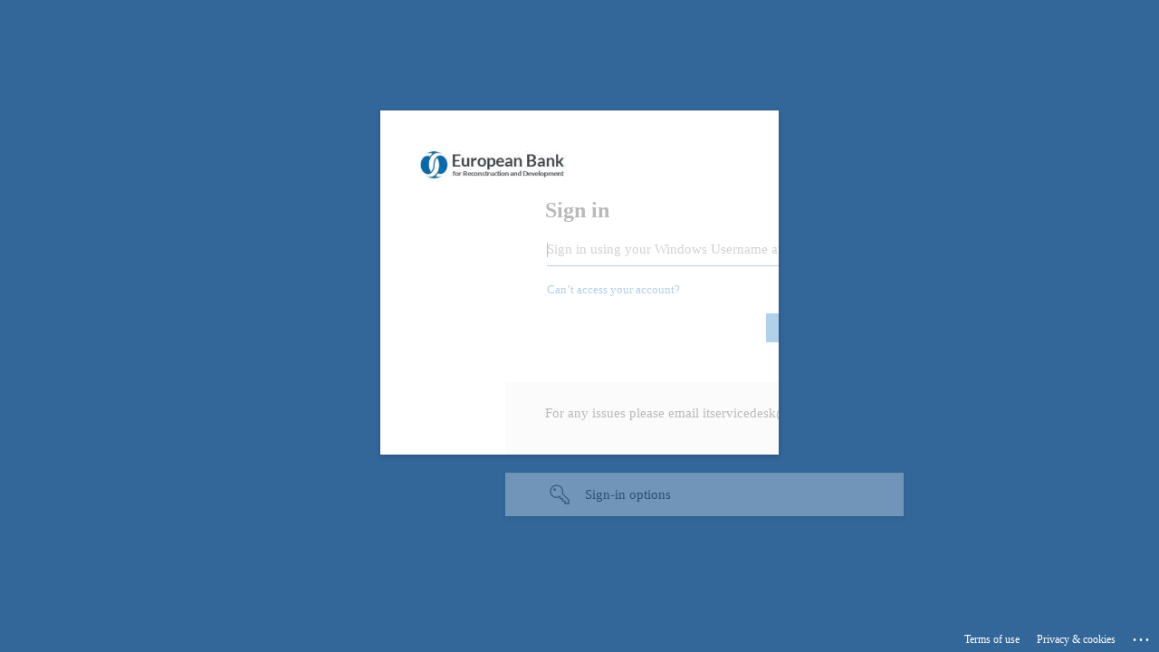

--- FILE ---
content_type: text/html; charset=utf-8
request_url: https://login.microsoftonline.com/172f4752-6874-4876-bad5-e6d61f991171/saml2?SAMLRequest=fVJdT8IwFP0rS9%2FH1rHPhpEgxEiCSgB98MWU7g6abC32dqj%2F3jI04oO83ns%2Bes7tCHnbHNiks3u1grcO0HofbaOQ9YuSdEYxzVEiU7wFZFaw9eR%2BwaJByA5GWy10Qy4o1xkcEYyVWhFvPivJaySinCZZltMwH9Y5r8MYuKhEth1CUYhwmPIiTQu3It4zGHTMkjghR0fsYK7QcmXdKIxiP4x9mmxowZKQRckL8WYujVTc9qy9tQdkQdDonVSDVgqjUddWq0YqGAjdBjSL6jhLIj%2FNs9iP8yz1t7xKfEirlNZFQWlGg1PGiHiTnyBTrbBrwazBHKWAp9Xi1%2BooK9AD2Jqq1%2B8cJeCuaVBWCm6BeMvvBm%2BkqqTaXS9vewYhu9tslv7ycb0h49HpPawvw4z%2F8R0Fl6DR%2BeIPTn4%2BW%2BpGik%2FvVpuW2%2Bvup4ms%2FLqHssPpGGhdEtdF0%2Bj3qQGXqCTWdECC8dnz78cafwE%3D&RelayState=%2Fcreatedby%2FeyJpdiI6IkVkXC9id0NvZjRJTXRWTHdaXC9KZURmUT09IiwidmFsdWUiOiI3eVlqalZCcWVQbFRcL09GTVU4NlBUdz09IiwibWFjIjoiMWRlZTgxMWFkOGQyODBmODVhZjY4ZDlkMTlhNWI1NjljMDNkNGVkY2RkMWViNTdlOWFkY2Y0NjRiYzg2MzRjNyJ9%2Fsort%2F-name%2Ftype%2Fall%2Fkeyword%2FMurat%2BOzyer&sso_reload=true
body_size: 15744
content:


<!-- Copyright (C) Microsoft Corporation. All rights reserved. -->
<!DOCTYPE html>
<html dir="ltr" class="" lang="en">
<head>
    <title>Sign in to your account</title>
    <meta http-equiv="Content-Type" content="text/html; charset=UTF-8">
    <meta http-equiv="X-UA-Compatible" content="IE=edge">
    <meta name="viewport" content="width=device-width, initial-scale=1.0, maximum-scale=2.0, user-scalable=yes">
    <meta http-equiv="Pragma" content="no-cache">
    <meta http-equiv="Expires" content="-1">
    <link rel="preconnect" href="https://aadcdn.msauth.net" crossorigin>
<meta http-equiv="x-dns-prefetch-control" content="on">
<link rel="dns-prefetch" href="//aadcdn.msauth.net">
<link rel="dns-prefetch" href="//aadcdn.msftauth.net">

    <meta name="PageID" content="ConvergedSignIn" />
    <meta name="SiteID" content="" />
    <meta name="ReqLC" content="1033" />
    <meta name="LocLC" content="en-US" />


        <meta name="format-detection" content="telephone=no" />

    <noscript>
        <meta http-equiv="Refresh" content="0; URL=https://login.microsoftonline.com/jsdisabled" />
    </noscript>

    
    
<meta name="robots" content="none" />

<script type="text/javascript" nonce='0S-Ri63gm_cYjifuXq-kMQ'>//<![CDATA[
$Config={"fShowPersistentCookiesWarning":false,"urlMsaSignUp":"https://login.live.com/oauth20_authorize.srf?scope=openid+profile+email+offline_access\u0026response_type=code\u0026client_id=51483342-085c-4d86-bf88-cf50c7252078\u0026response_mode=form_post\u0026redirect_uri=https%3a%2f%2flogin.microsoftonline.com%2fcommon%2ffederation%2foauth2msa\u0026state=[base64]\u0026estsfed=1\u0026uaid=c64b8b779da54edca5377463fb2035e0\u0026signup=1\u0026lw=1\u0026fl=easi2\u0026fci=https%3a%2f%2fvideo.ebrd.com%2f","urlMsaLogout":"https://login.live.com/logout.srf?iframed_by=https%3a%2f%2flogin.microsoftonline.com","urlOtherIdpForget":"https://login.live.com/forgetme.srf?iframed_by=https%3a%2f%2flogin.microsoftonline.com","showCantAccessAccountLink":true,"arrExternalTrustedRealmFederatedIdps":[{"IdpType":400,"IdpSignInUrl":"https://login.live.com/oauth20_authorize.srf?scope=openid+profile+email+offline_access\u0026response_type=code\u0026client_id=51483342-085c-4d86-bf88-cf50c7252078\u0026response_mode=form_post\u0026redirect_uri=https%3a%2f%2flogin.microsoftonline.com%2fcommon%2ffederation%2foauth2msa\u0026state=[base64]\u0026estsfed=1\u0026uaid=c64b8b779da54edca5377463fb2035e0\u0026fci=https%3a%2f%2fvideo.ebrd.com%2f\u0026idp_hint=github.com","DisplayName":"GitHub","Promoted":false}],"fEnableShowResendCode":true,"iShowResendCodeDelay":90000,"sSMSCtryPhoneData":"AF~Afghanistan~93!!!AX~Åland Islands~358!!!AL~Albania~355!!!DZ~Algeria~213!!!AS~American Samoa~1!!!AD~Andorra~376!!!AO~Angola~244!!!AI~Anguilla~1!!!AG~Antigua and Barbuda~1!!!AR~Argentina~54!!!AM~Armenia~374!!!AW~Aruba~297!!!AC~Ascension Island~247!!!AU~Australia~61!!!AT~Austria~43!!!AZ~Azerbaijan~994!!!BS~Bahamas~1!!!BH~Bahrain~973!!!BD~Bangladesh~880!!!BB~Barbados~1!!!BY~Belarus~375!!!BE~Belgium~32!!!BZ~Belize~501!!!BJ~Benin~229!!!BM~Bermuda~1!!!BT~Bhutan~975!!!BO~Bolivia~591!!!BQ~Bonaire~599!!!BA~Bosnia and Herzegovina~387!!!BW~Botswana~267!!!BR~Brazil~55!!!IO~British Indian Ocean Territory~246!!!VG~British Virgin Islands~1!!!BN~Brunei~673!!!BG~Bulgaria~359!!!BF~Burkina Faso~226!!!BI~Burundi~257!!!CV~Cabo Verde~238!!!KH~Cambodia~855!!!CM~Cameroon~237!!!CA~Canada~1!!!KY~Cayman Islands~1!!!CF~Central African Republic~236!!!TD~Chad~235!!!CL~Chile~56!!!CN~China~86!!!CX~Christmas Island~61!!!CC~Cocos (Keeling) Islands~61!!!CO~Colombia~57!!!KM~Comoros~269!!!CG~Congo~242!!!CD~Congo (DRC)~243!!!CK~Cook Islands~682!!!CR~Costa Rica~506!!!CI~Côte d\u0027Ivoire~225!!!HR~Croatia~385!!!CU~Cuba~53!!!CW~Curaçao~599!!!CY~Cyprus~357!!!CZ~Czechia~420!!!DK~Denmark~45!!!DJ~Djibouti~253!!!DM~Dominica~1!!!DO~Dominican Republic~1!!!EC~Ecuador~593!!!EG~Egypt~20!!!SV~El Salvador~503!!!GQ~Equatorial Guinea~240!!!ER~Eritrea~291!!!EE~Estonia~372!!!ET~Ethiopia~251!!!FK~Falkland Islands~500!!!FO~Faroe Islands~298!!!FJ~Fiji~679!!!FI~Finland~358!!!FR~France~33!!!GF~French Guiana~594!!!PF~French Polynesia~689!!!GA~Gabon~241!!!GM~Gambia~220!!!GE~Georgia~995!!!DE~Germany~49!!!GH~Ghana~233!!!GI~Gibraltar~350!!!GR~Greece~30!!!GL~Greenland~299!!!GD~Grenada~1!!!GP~Guadeloupe~590!!!GU~Guam~1!!!GT~Guatemala~502!!!GG~Guernsey~44!!!GN~Guinea~224!!!GW~Guinea-Bissau~245!!!GY~Guyana~592!!!HT~Haiti~509!!!HN~Honduras~504!!!HK~Hong Kong SAR~852!!!HU~Hungary~36!!!IS~Iceland~354!!!IN~India~91!!!ID~Indonesia~62!!!IR~Iran~98!!!IQ~Iraq~964!!!IE~Ireland~353!!!IM~Isle of Man~44!!!IL~Israel~972!!!IT~Italy~39!!!JM~Jamaica~1!!!JP~Japan~81!!!JE~Jersey~44!!!JO~Jordan~962!!!KZ~Kazakhstan~7!!!KE~Kenya~254!!!KI~Kiribati~686!!!KR~Korea~82!!!KW~Kuwait~965!!!KG~Kyrgyzstan~996!!!LA~Laos~856!!!LV~Latvia~371!!!LB~Lebanon~961!!!LS~Lesotho~266!!!LR~Liberia~231!!!LY~Libya~218!!!LI~Liechtenstein~423!!!LT~Lithuania~370!!!LU~Luxembourg~352!!!MO~Macao SAR~853!!!MG~Madagascar~261!!!MW~Malawi~265!!!MY~Malaysia~60!!!MV~Maldives~960!!!ML~Mali~223!!!MT~Malta~356!!!MH~Marshall Islands~692!!!MQ~Martinique~596!!!MR~Mauritania~222!!!MU~Mauritius~230!!!YT~Mayotte~262!!!MX~Mexico~52!!!FM~Micronesia~691!!!MD~Moldova~373!!!MC~Monaco~377!!!MN~Mongolia~976!!!ME~Montenegro~382!!!MS~Montserrat~1!!!MA~Morocco~212!!!MZ~Mozambique~258!!!MM~Myanmar~95!!!NA~Namibia~264!!!NR~Nauru~674!!!NP~Nepal~977!!!NL~Netherlands~31!!!NC~New Caledonia~687!!!NZ~New Zealand~64!!!NI~Nicaragua~505!!!NE~Niger~227!!!NG~Nigeria~234!!!NU~Niue~683!!!NF~Norfolk Island~672!!!KP~North Korea~850!!!MK~North Macedonia~389!!!MP~Northern Mariana Islands~1!!!NO~Norway~47!!!OM~Oman~968!!!PK~Pakistan~92!!!PW~Palau~680!!!PS~Palestinian Authority~970!!!PA~Panama~507!!!PG~Papua New Guinea~675!!!PY~Paraguay~595!!!PE~Peru~51!!!PH~Philippines~63!!!PL~Poland~48!!!PT~Portugal~351!!!PR~Puerto Rico~1!!!QA~Qatar~974!!!RE~Réunion~262!!!RO~Romania~40!!!RU~Russia~7!!!RW~Rwanda~250!!!BL~Saint Barthélemy~590!!!KN~Saint Kitts and Nevis~1!!!LC~Saint Lucia~1!!!MF~Saint Martin~590!!!PM~Saint Pierre and Miquelon~508!!!VC~Saint Vincent and the Grenadines~1!!!WS~Samoa~685!!!SM~San Marino~378!!!ST~São Tomé and Príncipe~239!!!SA~Saudi Arabia~966!!!SN~Senegal~221!!!RS~Serbia~381!!!SC~Seychelles~248!!!SL~Sierra Leone~232!!!SG~Singapore~65!!!SX~Sint Maarten~1!!!SK~Slovakia~421!!!SI~Slovenia~386!!!SB~Solomon Islands~677!!!SO~Somalia~252!!!ZA~South Africa~27!!!SS~South Sudan~211!!!ES~Spain~34!!!LK~Sri Lanka~94!!!SH~St Helena, Ascension, and Tristan da Cunha~290!!!SD~Sudan~249!!!SR~Suriname~597!!!SJ~Svalbard~47!!!SZ~Swaziland~268!!!SE~Sweden~46!!!CH~Switzerland~41!!!SY~Syria~963!!!TW~Taiwan~886!!!TJ~Tajikistan~992!!!TZ~Tanzania~255!!!TH~Thailand~66!!!TL~Timor-Leste~670!!!TG~Togo~228!!!TK~Tokelau~690!!!TO~Tonga~676!!!TT~Trinidad and Tobago~1!!!TA~Tristan da Cunha~290!!!TN~Tunisia~216!!!TR~Turkey~90!!!TM~Turkmenistan~993!!!TC~Turks and Caicos Islands~1!!!TV~Tuvalu~688!!!VI~U.S. Virgin Islands~1!!!UG~Uganda~256!!!UA~Ukraine~380!!!AE~United Arab Emirates~971!!!GB~United Kingdom~44!!!US~United States~1!!!UY~Uruguay~598!!!UZ~Uzbekistan~998!!!VU~Vanuatu~678!!!VA~Vatican City~39!!!VE~Venezuela~58!!!VN~Vietnam~84!!!WF~Wallis and Futuna~681!!!YE~Yemen~967!!!ZM~Zambia~260!!!ZW~Zimbabwe~263","fUseInlinePhoneNumber":true,"fDetectBrowserCapabilities":true,"fUseMinHeight":true,"fShouldSupportTargetCredentialForRecovery":true,"fAvoidNewOtcGenerationWhenAlreadySent":true,"fUseCertificateInterstitialView":true,"fIsPasskeySupportEnabled":true,"arrPromotedFedCredTypes":[],"fShowUserAlreadyExistErrorHandling":true,"fBlockOnAppleEmailClaimError":true,"fIsVerifiableCredentialsSupportEnabled":true,"iVerifiableCredentialPresentationPollingIntervalSeconds":0.5,"iVerifiableCredentialPresentationPollingTimeoutSeconds":300,"fIsQrPinEnabled":true,"fPasskeyAssertionRedirect":true,"fFixUrlExternalIdpFederation":true,"fEnableBackButtonBugFix":true,"fEnableTotalLossRecovery":true,"fUpdatePromotedCredTypesOrder":true,"fUseNewPromotedCredsComponent":true,"urlSessionState":"https://login.microsoftonline.com/common/DeviceCodeStatus","urlResetPassword":"https://passwordreset.microsoftonline.com/?ru=https%3a%2f%2flogin.microsoftonline.com%2f172f4752-6874-4876-bad5-e6d61f991171%2freprocess%3fctx%[base64]\u0026mkt=en-US\u0026hosted=0\u0026device_platform=macOS","urlMsaResetPassword":"https://account.live.com/password/reset?wreply=https%3a%2f%2flogin.microsoftonline.com%2f172f4752-6874-4876-bad5-e6d61f991171%2freprocess%3fctx%[base64]\u0026mkt=en-US","fFixUrlResetPassword":true,"urlGetCredentialType":"https://login.microsoftonline.com/common/GetCredentialType?mkt=en-US","urlGetRecoveryCredentialType":"https://login.microsoftonline.com/common/getrecoverycredentialtype?mkt=en-US","urlGetOneTimeCode":"https://login.microsoftonline.com/common/GetOneTimeCode","urlLogout":"https://login.microsoftonline.com/172f4752-6874-4876-bad5-e6d61f991171/uxlogout","urlForget":"https://login.microsoftonline.com/forgetuser","urlDisambigRename":"https://go.microsoft.com/fwlink/p/?LinkID=733247","urlGoToAADError":"https://login.live.com/oauth20_authorize.srf?scope=openid+profile+email+offline_access\u0026response_type=code\u0026client_id=51483342-085c-4d86-bf88-cf50c7252078\u0026response_mode=form_post\u0026redirect_uri=https%3a%2f%2flogin.microsoftonline.com%2fcommon%2ffederation%2foauth2msa\u0026state=[base64]\u0026estsfed=1\u0026uaid=c64b8b779da54edca5377463fb2035e0\u0026fci=https%3a%2f%2fvideo.ebrd.com%2f","urlDeviceFingerprinting":"","urlPIAEndAuth":"https://login.microsoftonline.com/common/PIA/EndAuth","urlStartTlr":"https://login.microsoftonline.com/172f4752-6874-4876-bad5-e6d61f991171/tlr/start","fKMSIEnabled":false,"iLoginMode":121,"fAllowPhoneSignIn":true,"fAllowPhoneInput":true,"fAllowSkypeNameLogin":true,"iMaxPollErrors":5,"iPollingTimeout":300,"srsSuccess":true,"fShowSwitchUser":true,"arrValErrs":["50058"],"sErrorCode":"50058","sWAMExtension":"ppnbnpeolgkicgegkbkbjmhlideopiji","sWAMChannel":"53ee284d-920a-4b59-9d30-a60315b26836","sErrTxt":"","sResetPasswordPrefillParam":"username","onPremPasswordValidationConfig":{"isUserRealmPrecheckEnabled":true},"fSwitchDisambig":true,"iRemoteNgcPollingType":2,"fUseNewNoPasswordTypes":true,"urlAadSignup":"https://signup.microsoft.com/signup?sku=teams_commercial_trial\u0026origin=ests\u0026culture=en-US","sCloudInstanceName":"microsoftonline.com","fShowSignInOptionsAsButton":true,"fUseNewPhoneSignInError":true,"fIsUpdatedAutocompleteEnabled":true,"fActivateFocusOnApprovalNumberRemoteNGC":true,"fIsPasskey":true,"fEnableDFPIntegration":true,"fEnableCenterFocusedApprovalNumber":true,"fShowPassKeyErrorUCP":true,"fFixPhoneDisambigSignupRedirect":true,"fEnableQrCodeA11YFixes":true,"fEnablePasskeyAwpError":true,"fEnableAuthenticatorTimeoutFix":true,"fEnablePasskeyAutofillUI":true,"sCrossDomainCanary":"[base64]","arrExcludedDisplayNames":["unknown"],"fFixShowRevealPassword":true,"fRemoveTLRFragment":true,"iMaxStackForKnockoutAsyncComponents":10000,"fShowButtons":true,"urlCdn":"https://aadcdn.msauth.net/shared/1.0/","urlDefaultFavicon":"https://aadcdn.msauth.net/shared/1.0/content/images/favicon_a_eupayfgghqiai7k9sol6lg2.ico","urlFooterTOU":"https://www.microsoft.com/en-US/servicesagreement/","urlFooterPrivacy":"https://privacy.microsoft.com/en-US/privacystatement","urlPost":"https://login.microsoftonline.com/172f4752-6874-4876-bad5-e6d61f991171/login","urlPostAad":"https://login.microsoftonline.com/172f4752-6874-4876-bad5-e6d61f991171/login","urlPostMsa":"https://login.live.com/ppsecure/partnerpost.srf?scope=openid+profile+email+offline_access\u0026response_type=code\u0026client_id=51483342-085c-4d86-bf88-cf50c7252078\u0026response_mode=form_post\u0026redirect_uri=https%3a%2f%2flogin.microsoftonline.com%2fcommon%2ffederation%2foauth2msa\u0026state=[base64]\u0026flow=fido\u0026estsfed=1\u0026uaid=c64b8b779da54edca5377463fb2035e0\u0026fci=https%3a%2f%2fvideo.ebrd.com%2f","urlRefresh":"https://login.microsoftonline.com/172f4752-6874-4876-bad5-e6d61f991171/reprocess?ctx=[base64]","urlCancel":"https://video.ebrd.com/user/authenticate?error=access_denied\u0026error_subcode=cancel\u0026state=%2fcreatedby%2feyJpdiI6IkVkXC9id0NvZjRJTXRWTHdaXC9KZURmUT09IiwidmFsdWUiOiI3eVlqalZCcWVQbFRcL09GTVU4NlBUdz09IiwibWFjIjoiMWRlZTgxMWFkOGQyODBmODVhZjY4ZDlkMTlhNWI1NjljMDNkNGVkY2RkMWViNTdlOWFkY2Y0NjRiYzg2MzRjNyJ9%2fsort%2f-name%2ftype%2fall%2fkeyword%2fMurat%2bOzyer","urlResume":"https://login.microsoftonline.com/172f4752-6874-4876-bad5-e6d61f991171/resume?ctx=[base64]","iPawnIcon":0,"iPollingInterval":1,"sPOST_Username":"","fEnableNumberMatching":true,"sFT":"[base64]","sFTName":"flowToken","sSessionIdentifierName":"code","sCtx":"[base64]","iProductIcon":-1,"fEnableOneDSClientTelemetry":true,"staticTenantBranding":[{"Locale":0,"BannerLogo":"https://aadcdn.msauthimages.net/c1c6b6c8-grjccdoix4qkh4vuia-pbi1desms-7ye4acfy4-kmsw/logintenantbranding/0/bannerlogo?ts=636983539736472786","BackgroundColor":"#336699","BoilerPlateText":"<p>For any issues please email itservicedesk@ebrd.com</p>\n","UserIdLabel":"Sign in using your Windows Username and Password","KeepMeSignedInDisabled":true,"UseTransparentLightBox":false}],"oAppCobranding":{},"iBackgroundImage":4,"arrSessions":[],"fApplicationInsightsEnabled":false,"iApplicationInsightsEnabledPercentage":0,"urlSetDebugMode":"https://login.microsoftonline.com/common/debugmode","fEnableCssAnimation":true,"fDisableAnimationIfAnimationEndUnsupported":true,"fAllowGrayOutLightBox":true,"fUseMsaSessionState":true,"fIsRemoteNGCSupported":true,"desktopSsoConfig":{"isEdgeAnaheimAllowed":true,"iwaEndpointUrlFormat":"https://autologon.microsoftazuread-sso.com/{0}/winauth/sso?client-request-id=c64b8b77-9da5-4edc-a537-7463fb2035e0","iwaSsoProbeUrlFormat":"https://autologon.microsoftazuread-sso.com/{0}/winauth/ssoprobe?client-request-id=c64b8b77-9da5-4edc-a537-7463fb2035e0","iwaIFrameUrlFormat":"https://autologon.microsoftazuread-sso.com/{0}/winauth/iframe?client-request-id=c64b8b77-9da5-4edc-a537-7463fb2035e0\u0026isAdalRequest=False","iwaRequestTimeoutInMs":10000,"hintedDomainName":"172f4752-6874-4876-bad5-e6d61f991171","startDesktopSsoOnPageLoad":true,"progressAnimationTimeout":10000,"isEdgeAllowed":false,"minDssoEdgeVersion":"17","isSafariAllowed":true,"redirectUri":"https://video.ebrd.com/user/authenticate?error=interaction_required\u0026error_description=Seamless+single+sign+on+failed+for+the+user.+This+can+happen+if+the+user+is+unable+to+access+on+premises+AD+or+intranet+zone+is+not+configured+correctly+Trace+ID%3a+ef4be533-d61e-44d4-b3db-42b507a80e00+Correlation+ID%3a+c64b8b77-9da5-4edc-a537-7463fb2035e0+Timestamp%3a+2026-01-29+01%3a33%3a19Z\u0026state=%2fcreatedby%2feyJpdiI6IkVkXC9id0NvZjRJTXRWTHdaXC9KZURmUT09IiwidmFsdWUiOiI3eVlqalZCcWVQbFRcL09GTVU4NlBUdz09IiwibWFjIjoiMWRlZTgxMWFkOGQyODBmODVhZjY4ZDlkMTlhNWI1NjljMDNkNGVkY2RkMWViNTdlOWFkY2Y0NjRiYzg2MzRjNyJ9%2fsort%2f-name%2ftype%2fall%2fkeyword%2fMurat%2bOzyer","isIEAllowedForSsoProbe":true,"edgeRedirectUri":"https://autologon.microsoftazuread-sso.com/172f4752-6874-4876-bad5-e6d61f991171/winauth/sso/edgeredirect?client-request-id=c64b8b77-9da5-4edc-a537-7463fb2035e0\u0026origin=login.microsoftonline.com\u0026is_redirected=1","isFlowTokenPassedInEdge":true},"urlLogin":"https://login.microsoftonline.com/172f4752-6874-4876-bad5-e6d61f991171/reprocess?ctx=[base64]","urlDssoStatus":"https://login.microsoftonline.com/common/instrumentation/dssostatus","iSessionPullType":2,"fUseSameSite":true,"iAllowedIdentities":2,"uiflavor":1001,"urlFidoHelp":"https://go.microsoft.com/fwlink/?linkid=2013738","fShouldPlatformKeyBeSuppressed":true,"urlFidoLogin":"https://login.microsoft.com/172f4752-6874-4876-bad5-e6d61f991171/fido/get?uiflavor=Web","fIsFidoSupported":true,"fLoadStringCustomizationPromises":true,"fUseAlternateTextForSwitchToCredPickerLink":true,"fOfflineAccountVisible":false,"fEnableUserStateFix":true,"fAccessPassSupported":true,"fShowAccessPassPeek":true,"fUpdateSessionPollingLogic":true,"fEnableShowPickerCredObservable":true,"fFetchSessionsSkipDsso":true,"fIsCiamUserFlowUxNewLogicEnabled":true,"fUseNonMicrosoftDefaultBrandingForCiam":true,"sCompanyDisplayName":"EBRD","fRemoveCustomCss":true,"fFixUICrashForApiRequestHandler":true,"fShowUpdatedKoreanPrivacyFooter":true,"fUsePostCssHotfix":true,"fFixUserFlowBranding":true,"fIsQrCodePinSupported":true,"fEnablePasskeyNullFix":true,"fEnableRefreshCookiesFix":true,"fEnableWebNativeBridgeInterstitialUx":true,"fEnableWindowParentingFix":true,"fEnableNativeBridgeErrors":true,"urlAcmaServerPath":"https://login.microsoftonline.com","sTenantId":"172f4752-6874-4876-bad5-e6d61f991171","sMkt":"en-US","fIsDesktop":true,"fUpdateConfigInit":true,"fLogDisallowedCssProperties":true,"fDisallowExternalFonts":true,"sFidoChallenge":"O.eyJ0eXAiOiJKV1QiLCJhbGciOiJSUzI1NiIsIng1dCI6IlBjWDk4R1g0MjBUMVg2c0JEa3poUW1xZ3dNVSJ9.eyJhdWQiOiJ1cm46bWljcm9zb2Z0OmZpZG86Y2hhbGxlbmdlIiwiaXNzIjoiaHR0cHM6Ly9sb2dpbi5taWNyb3NvZnQuY29tIiwiaWF0IjoxNzY5NjUwMzk5LCJuYmYiOjE3Njk2NTAzOTksImV4cCI6MTc2OTY1MDY5OX0.[base64]","scid":1015,"hpgact":1900,"hpgid":1104,"pgid":"ConvergedSignIn","apiCanary":"[base64]","canary":"GDnrDOfrEHrY6bIuAgu6oMwb68qw2khgd7YmDkA6sr4=5:1:CANARY:VNUT+4HRt7L+18pfhqUReOSANnsle/oHZI9dPxUW8mg=","sCanaryTokenName":"canary","fSkipRenderingNewCanaryToken":false,"fEnableNewCsrfProtection":true,"correlationId":"c64b8b77-9da5-4edc-a537-7463fb2035e0","sessionId":"ef4be533-d61e-44d4-b3db-42b507a80e00","sRingId":"R4","locale":{"mkt":"en-US","lcid":1033},"slMaxRetry":2,"slReportFailure":true,"strings":{"desktopsso":{"authenticatingmessage":"Trying to sign you in"}},"enums":{"ClientMetricsModes":{"None":0,"SubmitOnPost":1,"SubmitOnRedirect":2,"InstrumentPlt":4}},"urls":{"instr":{"pageload":"https://login.microsoftonline.com/common/instrumentation/reportpageload","dssostatus":"https://login.microsoftonline.com/common/instrumentation/dssostatus"}},"browser":{"ltr":1,"Chrome":1,"_Mac":1,"_M131":1,"_D0":1,"Full":1,"RE_WebKit":1,"b":{"name":"Chrome","major":131,"minor":0},"os":{"name":"OSX","version":"10.15.7"},"V":"131.0"},"watson":{"url":"/common/handlers/watson","bundle":"https://aadcdn.msauth.net/ests/2.1/content/cdnbundles/watson.min_q5ptmu8aniymd4ftuqdkda2.js","sbundle":"https://aadcdn.msauth.net/ests/2.1/content/cdnbundles/watsonsupportwithjquery.3.5.min_dc940oomzau4rsu8qesnvg2.js","fbundle":"https://aadcdn.msauth.net/ests/2.1/content/cdnbundles/frameworksupport.min_oadrnc13magb009k4d20lg2.js","resetErrorPeriod":5,"maxCorsErrors":-1,"maxInjectErrors":5,"maxErrors":10,"maxTotalErrors":3,"expSrcs":["https://login.microsoftonline.com","https://aadcdn.msauth.net/","https://aadcdn.msftauth.net/",".login.microsoftonline.com"],"envErrorRedirect":true,"envErrorUrl":"/common/handlers/enverror"},"loader":{"cdnRoots":["https://aadcdn.msauth.net/","https://aadcdn.msftauth.net/"],"logByThrowing":true,"tenantBrandingCdnRoots":["aadcdn.msauthimages.net","aadcdn.msftauthimages.net"]},"serverDetails":{"slc":"ProdSlices","dc":"SEC","ri":"GV3XXXX","ver":{"v":[2,1,23276,2]},"rt":"2026-01-29T01:33:19","et":55},"clientEvents":{"enabled":true,"telemetryEnabled":true,"useOneDSEventApi":true,"flush":60000,"autoPost":true,"autoPostDelay":1000,"minEvents":1,"maxEvents":1,"pltDelay":500,"appInsightsConfig":{"instrumentationKey":"b0c252808e614e949086e019ae1cb300-e0c02060-e3b3-4965-bd7c-415e1a7a9fde-6951","webAnalyticsConfiguration":{"autoCapture":{"jsError":true}}},"defaultEventName":"IDUX_ESTSClientTelemetryEvent_WebWatson","serviceID":3,"endpointUrl":"https://eu-mobile.events.data.microsoft.com/OneCollector/1.0/"},"fApplyAsciiRegexOnInput":true,"country":"US","fBreakBrandingSigninString":true,"bsso":{"states":{"START":"start","INPROGRESS":"in-progress","END":"end","END_SSO":"end-sso","END_USERS":"end-users"},"nonce":"AwABEgEAAAADAOz_BQD0_3SWlnRfe9ePB5FrzTGNnV_K616a7xEQigie7HrwC38nUYFfxUqLnFWE8ylqG0Lmxmg1l24dxFw-yzD6Fc0wNpQgAA","overallTimeoutMs":4000,"telemetry":{"type":"ChromeSsoTelemetry","nonce":"AwABDwEAAAADAOz_BQD0_8YorvquzEN4s-z5AO-WAccxpDcUnqIxd9oCk9Uq_j77txj_2oo2XKzoo6k7zLCH7t8QCXZyML_LSgPz0FjRrGZlRlZ4JqtjqSWibNHvVLKpIAA","reportStates":[]},"redirectEndStates":["end"],"cookieNames":{"aadSso":"AADSSO","winSso":"ESTSSSO","ssoTiles":"ESTSSSOTILES","ssoPulled":"SSOCOOKIEPULLED","userList":"ESTSUSERLIST"},"type":"chrome","reason":"Pull suppressed because it was already attempted and the current URL was reloaded."},"urlNoCookies":"https://login.microsoftonline.com/cookiesdisabled","fTrimChromeBssoUrl":true,"inlineMode":5,"fShowCopyDebugDetailsLink":true,"fTenantBrandingCdnAddEventHandlers":true,"fAddTryCatchForIFrameRedirects":true};
//]]></script> 
<script type="text/javascript" nonce='0S-Ri63gm_cYjifuXq-kMQ'>//<![CDATA[
!function(){var e=window,r=e.$Debug=e.$Debug||{},t=e.$Config||{};if(!r.appendLog){var n=[],o=0;r.appendLog=function(e){var r=t.maxDebugLog||25,i=(new Date).toUTCString()+":"+e;n.push(o+":"+i),n.length>r&&n.shift(),o++},r.getLogs=function(){return n}}}(),function(){function e(e,r){function t(i){var a=e[i];if(i<n-1){return void(o.r[a]?t(i+1):o.when(a,function(){t(i+1)}))}r(a)}var n=e.length;t(0)}function r(e,r,i){function a(){var e=!!s.method,o=e?s.method:i[0],a=s.extraArgs||[],u=n.$WebWatson;try{
var c=t(i,!e);if(a&&a.length>0){for(var d=a.length,l=0;l<d;l++){c.push(a[l])}}o.apply(r,c)}catch(e){return void(u&&u.submitFromException&&u.submitFromException(e))}}var s=o.r&&o.r[e];return r=r||this,s&&(s.skipTimeout?a():n.setTimeout(a,0)),s}function t(e,r){return Array.prototype.slice.call(e,r?1:0)}var n=window;n.$Do||(n.$Do={"q":[],"r":[],"removeItems":[],"lock":0,"o":[]});var o=n.$Do;o.when=function(t,n){function i(e){r(e,a,s)||o.q.push({"id":e,"c":a,"a":s})}var a=0,s=[],u=1;"function"==typeof n||(a=n,
u=2);for(var c=u;c<arguments.length;c++){s.push(arguments[c])}t instanceof Array?e(t,i):i(t)},o.register=function(e,t,n){if(!o.r[e]){o.o.push(e);var i={};if(t&&(i.method=t),n&&(i.skipTimeout=n),arguments&&arguments.length>3){i.extraArgs=[];for(var a=3;a<arguments.length;a++){i.extraArgs.push(arguments[a])}}o.r[e]=i,o.lock++;try{for(var s=0;s<o.q.length;s++){var u=o.q[s];u.id==e&&r(e,u.c,u.a)&&o.removeItems.push(u)}}catch(e){throw e}finally{if(0===--o.lock){for(var c=0;c<o.removeItems.length;c++){
for(var d=o.removeItems[c],l=0;l<o.q.length;l++){if(o.q[l]===d){o.q.splice(l,1);break}}}o.removeItems=[]}}}},o.unregister=function(e){o.r[e]&&delete o.r[e]}}(),function(e,r){function t(){if(!a){if(!r.body){return void setTimeout(t)}a=!0,e.$Do.register("doc.ready",0,!0)}}function n(){if(!s){if(!r.body){return void setTimeout(n)}t(),s=!0,e.$Do.register("doc.load",0,!0),i()}}function o(e){(r.addEventListener||"load"===e.type||"complete"===r.readyState)&&t()}function i(){
r.addEventListener?(r.removeEventListener("DOMContentLoaded",o,!1),e.removeEventListener("load",n,!1)):r.attachEvent&&(r.detachEvent("onreadystatechange",o),e.detachEvent("onload",n))}var a=!1,s=!1;if("complete"===r.readyState){return void setTimeout(n)}!function(){r.addEventListener?(r.addEventListener("DOMContentLoaded",o,!1),e.addEventListener("load",n,!1)):r.attachEvent&&(r.attachEvent("onreadystatechange",o),e.attachEvent("onload",n))}()}(window,document),function(){function e(){
return f.$Config||f.ServerData||{}}function r(e,r){var t=f.$Debug;t&&t.appendLog&&(r&&(e+=" '"+(r.src||r.href||"")+"'",e+=", id:"+(r.id||""),e+=", async:"+(r.async||""),e+=", defer:"+(r.defer||"")),t.appendLog(e))}function t(){var e=f.$B;if(void 0===d){if(e){d=e.IE}else{var r=f.navigator.userAgent;d=-1!==r.indexOf("MSIE ")||-1!==r.indexOf("Trident/")}}return d}function n(){var e=f.$B;if(void 0===l){if(e){l=e.RE_Edge}else{var r=f.navigator.userAgent;l=-1!==r.indexOf("Edge")}}return l}function o(e){
var r=e.indexOf("?"),t=r>-1?r:e.length,n=e.lastIndexOf(".",t);return e.substring(n,n+v.length).toLowerCase()===v}function i(){var r=e();return(r.loader||{}).slReportFailure||r.slReportFailure||!1}function a(){return(e().loader||{}).redirectToErrorPageOnLoadFailure||!1}function s(){return(e().loader||{}).logByThrowing||!1}function u(e){if(!t()&&!n()){return!1}var r=e.src||e.href||"";if(!r){return!0}if(o(r)){var i,a,s;try{i=e.sheet,a=i&&i.cssRules,s=!1}catch(e){s=!0}if(i&&!a&&s){return!0}
if(i&&a&&0===a.length){return!0}}return!1}function c(){function t(e){g.getElementsByTagName("head")[0].appendChild(e)}function n(e,r,t,n){var u=null;return u=o(e)?i(e):"script"===n.toLowerCase()?a(e):s(e,n),r&&(u.id=r),"function"==typeof u.setAttribute&&(u.setAttribute("crossorigin","anonymous"),t&&"string"==typeof t&&u.setAttribute("integrity",t)),u}function i(e){var r=g.createElement("link");return r.rel="stylesheet",r.type="text/css",r.href=e,r}function a(e){
var r=g.createElement("script"),t=g.querySelector("script[nonce]");if(r.type="text/javascript",r.src=e,r.defer=!1,r.async=!1,t){var n=t.nonce||t.getAttribute("nonce");r.setAttribute("nonce",n)}return r}function s(e,r){var t=g.createElement(r);return t.src=e,t}function d(e,r){if(e&&e.length>0&&r){for(var t=0;t<e.length;t++){if(-1!==r.indexOf(e[t])){return!0}}}return!1}function l(r){if(e().fTenantBrandingCdnAddEventHandlers){var t=d(E,r)?E:b;if(!(t&&t.length>1)){return r}for(var n=0;n<t.length;n++){
if(-1!==r.indexOf(t[n])){var o=t[n+1<t.length?n+1:0],i=r.substring(t[n].length);return"https://"!==t[n].substring(0,"https://".length)&&(o="https://"+o,i=i.substring("https://".length)),o+i}}return r}if(!(b&&b.length>1)){return r}for(var a=0;a<b.length;a++){if(0===r.indexOf(b[a])){return b[a+1<b.length?a+1:0]+r.substring(b[a].length)}}return r}function f(e,t,n,o){if(r("[$Loader]: "+(L.failMessage||"Failed"),o),w[e].retry<y){return w[e].retry++,h(e,t,n),void c._ReportFailure(w[e].retry,w[e].srcPath)}n&&n()}
function v(e,t,n,o){if(u(o)){return f(e,t,n,o)}r("[$Loader]: "+(L.successMessage||"Loaded"),o),h(e+1,t,n);var i=w[e].onSuccess;"function"==typeof i&&i(w[e].srcPath)}function h(e,o,i){if(e<w.length){var a=w[e];if(!a||!a.srcPath){return void h(e+1,o,i)}a.retry>0&&(a.srcPath=l(a.srcPath),a.origId||(a.origId=a.id),a.id=a.origId+"_Retry_"+a.retry);var s=n(a.srcPath,a.id,a.integrity,a.tagName);s.onload=function(){v(e,o,i,s)},s.onerror=function(){f(e,o,i,s)},s.onreadystatechange=function(){
"loaded"===s.readyState?setTimeout(function(){v(e,o,i,s)},500):"complete"===s.readyState&&v(e,o,i,s)},t(s),r("[$Loader]: Loading '"+(a.srcPath||"")+"', id:"+(a.id||""))}else{o&&o()}}var p=e(),y=p.slMaxRetry||2,m=p.loader||{},b=m.cdnRoots||[],E=m.tenantBrandingCdnRoots||[],L=this,w=[];L.retryOnError=!0,L.successMessage="Loaded",L.failMessage="Error",L.Add=function(e,r,t,n,o,i){e&&w.push({"srcPath":e,"id":r,"retry":n||0,"integrity":t,"tagName":o||"script","onSuccess":i})},L.AddForReload=function(e,r){
var t=e.src||e.href||"";L.Add(t,"AddForReload",e.integrity,1,e.tagName,r)},L.AddIf=function(e,r,t){e&&L.Add(r,t)},L.Load=function(e,r){h(0,e,r)}}var d,l,f=window,g=f.document,v=".css";c.On=function(e,r,t){if(!e){throw"The target element must be provided and cannot be null."}r?c.OnError(e,t):c.OnSuccess(e,t)},c.OnSuccess=function(e,t){if(!e){throw"The target element must be provided and cannot be null."}if(u(e)){return c.OnError(e,t)}var n=e.src||e.href||"",o=i(),s=a();r("[$Loader]: Loaded",e);var d=new c
;d.failMessage="Reload Failed",d.successMessage="Reload Success",d.Load(null,function(){if(o){throw"Unexpected state. ResourceLoader.Load() failed despite initial load success. ['"+n+"']"}s&&(document.location.href="/error.aspx?err=504")})},c.OnError=function(e,t){var n=e.src||e.href||"",o=i(),s=a();if(!e){throw"The target element must be provided and cannot be null."}r("[$Loader]: Failed",e);var u=new c;u.failMessage="Reload Failed",u.successMessage="Reload Success",u.AddForReload(e,t),
u.Load(null,function(){if(o){throw"Failed to load external resource ['"+n+"']"}s&&(document.location.href="/error.aspx?err=504")}),c._ReportFailure(0,n)},c._ReportFailure=function(e,r){if(s()&&!t()){throw"[Retry "+e+"] Failed to load external resource ['"+r+"'], reloading from fallback CDN endpoint"}},f.$Loader=c}(),function(){function e(){if(!E){var e=new h.$Loader;e.AddIf(!h.jQuery,y.sbundle,"WebWatson_DemandSupport"),y.sbundle=null,delete y.sbundle,e.AddIf(!h.$Api,y.fbundle,"WebWatson_DemandFramework"),
y.fbundle=null,delete y.fbundle,e.Add(y.bundle,"WebWatson_DemandLoaded"),e.Load(r,t),E=!0}}function r(){if(h.$WebWatson){if(h.$WebWatson.isProxy){return void t()}m.when("$WebWatson.full",function(){for(;b.length>0;){var e=b.shift();e&&h.$WebWatson[e.cmdName].apply(h.$WebWatson,e.args)}})}}function t(){if(!h.$WebWatson||h.$WebWatson.isProxy){if(!L&&JSON){try{var e=new XMLHttpRequest;e.open("POST",y.url),e.setRequestHeader("Accept","application/json"),
e.setRequestHeader("Content-Type","application/json; charset=UTF-8"),e.setRequestHeader("canary",p.apiCanary),e.setRequestHeader("client-request-id",p.correlationId),e.setRequestHeader("hpgid",p.hpgid||0),e.setRequestHeader("hpgact",p.hpgact||0);for(var r=-1,t=0;t<b.length;t++){if("submit"===b[t].cmdName){r=t;break}}var o=b[r]?b[r].args||[]:[],i={"sr":y.sr,"ec":"Failed to load external resource [Core Watson files]","wec":55,"idx":1,"pn":p.pgid||"","sc":p.scid||0,"hpg":p.hpgid||0,
"msg":"Failed to load external resource [Core Watson files]","url":o[1]||"","ln":0,"ad":0,"an":!1,"cs":"","sd":p.serverDetails,"ls":null,"diag":v(y)};e.send(JSON.stringify(i))}catch(e){}L=!0}y.loadErrorUrl&&window.location.assign(y.loadErrorUrl)}n()}function n(){b=[],h.$WebWatson=null}function o(r){return function(){var t=arguments;b.push({"cmdName":r,"args":t}),e()}}function i(){var e=["foundException","resetException","submit"],r=this;r.isProxy=!0;for(var t=e.length,n=0;n<t;n++){var i=e[n];i&&(r[i]=o(i))}
}function a(e,r,t,n,o,i,a){var s=h.event;return i||(i=l(o||s,a?a+2:2)),h.$Debug&&h.$Debug.appendLog&&h.$Debug.appendLog("[WebWatson]:"+(e||"")+" in "+(r||"")+" @ "+(t||"??")),$.submit(e,r,t,n,o||s,i,a)}function s(e,r){return{"signature":e,"args":r,"toString":function(){return this.signature}}}function u(e){for(var r=[],t=e.split("\n"),n=0;n<t.length;n++){r.push(s(t[n],[]))}return r}function c(e){for(var r=[],t=e.split("\n"),n=0;n<t.length;n++){var o=s(t[n],[]);t[n+1]&&(o.signature+="@"+t[n+1],n++),r.push(o)
}return r}function d(e){if(!e){return null}try{if(e.stack){return u(e.stack)}if(e.error){if(e.error.stack){return u(e.error.stack)}}else if(window.opera&&e.message){return c(e.message)}}catch(e){}return null}function l(e,r){var t=[];try{for(var n=arguments.callee;r>0;){n=n?n.caller:n,r--}for(var o=0;n&&o<w;){var i="InvalidMethod()";try{i=n.toString()}catch(e){}var a=[],u=n.args||n.arguments;if(u){for(var c=0;c<u.length;c++){a[c]=u[c]}}t.push(s(i,a)),n=n.caller,o++}}catch(e){t.push(s(e.toString(),[]))}
var l=d(e);return l&&(t.push(s("--- Error Event Stack -----------------",[])),t=t.concat(l)),t}function f(e){if(e){try{var r=/function (.{1,})\(/,t=r.exec(e.constructor.toString());return t&&t.length>1?t[1]:""}catch(e){}}return""}function g(e){if(e){try{if("string"!=typeof e&&JSON&&JSON.stringify){var r=f(e),t=JSON.stringify(e);return t&&"{}"!==t||(e.error&&(e=e.error,r=f(e)),(t=JSON.stringify(e))&&"{}"!==t||(t=e.toString())),r+":"+t}}catch(e){}}return""+(e||"")}function v(e){var r=[];try{
if(jQuery?(r.push("jQuery v:"+jQuery().jquery),jQuery.easing?r.push("jQuery.easing:"+JSON.stringify(jQuery.easing)):r.push("jQuery.easing is not defined")):r.push("jQuery is not defined"),e&&e.expectedVersion&&r.push("Expected jQuery v:"+e.expectedVersion),m){var t,n="";for(t=0;t<m.o.length;t++){n+=m.o[t]+";"}for(r.push("$Do.o["+n+"]"),n="",t=0;t<m.q.length;t++){n+=m.q[t].id+";"}r.push("$Do.q["+n+"]")}if(h.$Debug&&h.$Debug.getLogs){var o=h.$Debug.getLogs();o&&o.length>0&&(r=r.concat(o))}if(b){
for(var i=0;i<b.length;i++){var a=b[i];if(a&&"submit"===a.cmdName){try{if(JSON&&JSON.stringify){var s=JSON.stringify(a);s&&r.push(s)}}catch(e){r.push(g(e))}}}}}catch(e){r.push(g(e))}return r}var h=window,p=h.$Config||{},y=p.watson,m=h.$Do;if(!h.$WebWatson&&y){var b=[],E=!1,L=!1,w=10,$=h.$WebWatson=new i;$.CB={},$._orgErrorHandler=h.onerror,h.onerror=a,$.errorHooked=!0,m.when("jQuery.version",function(e){y.expectedVersion=e}),m.register("$WebWatson")}}(),function(){function e(e,r){
for(var t=r.split("."),n=t.length,o=0;o<n&&null!==e&&void 0!==e;){e=e[t[o++]]}return e}function r(r){var t=null;return null===u&&(u=e(i,"Constants")),null!==u&&r&&(t=e(u,r)),null===t||void 0===t?"":t.toString()}function t(t){var n=null;return null===a&&(a=e(i,"$Config.strings")),null!==a&&t&&(n=e(a,t.toLowerCase())),null!==n&&void 0!==n||(n=r(t)),null===n||void 0===n?"":n.toString()}function n(e,r){var n=null;return e&&r&&r[e]&&(n=t("errors."+r[e])),n||(n=t("errors."+e)),n||(n=t("errors."+c)),n||(n=t(c)),n}
function o(t){var n=null;return null===s&&(s=e(i,"$Config.urls")),null!==s&&t&&(n=e(s,t.toLowerCase())),null!==n&&void 0!==n||(n=r(t)),null===n||void 0===n?"":n.toString()}var i=window,a=null,s=null,u=null,c="GENERIC_ERROR";i.GetString=t,i.GetErrorString=n,i.GetUrl=o}(),function(){var e=window,r=e.$Config||{};e.$B=r.browser||{}}(),function(){function e(e,r,t){e&&e.addEventListener?e.addEventListener(r,t):e&&e.attachEvent&&e.attachEvent("on"+r,t)}function r(r,t){e(document.getElementById(r),"click",t)}
function t(r,t){var n=document.getElementsByName(r);n&&n.length>0&&e(n[0],"click",t)}var n=window;n.AddListener=e,n.ClickEventListenerById=r,n.ClickEventListenerByName=t}();
//]]></script> 
<script type="text/javascript" nonce='0S-Ri63gm_cYjifuXq-kMQ'>//<![CDATA[
!function(t,e){!function(){var n=e.getElementsByTagName("head")[0];n&&n.addEventListener&&(n.addEventListener("error",function(e){null!==e.target&&"cdn"===e.target.getAttribute("data-loader")&&t.$Loader.OnError(e.target)},!0),n.addEventListener("load",function(e){null!==e.target&&"cdn"===e.target.getAttribute("data-loader")&&t.$Loader.OnSuccess(e.target)},!0))}()}(window,document);
//]]></script>

    
        <link rel="prefetch" href="https://login.live.com/Me.htm?v=3" />
                <link rel="shortcut icon" href="https://aadcdn.msauth.net/shared/1.0/content/images/favicon_a_eupayfgghqiai7k9sol6lg2.ico" />

    <script type="text/javascript" nonce='0S-Ri63gm_cYjifuXq-kMQ'>
        ServerData = $Config;
    </script>


    
    <link data-loader="cdn" crossorigin="anonymous" href="https://aadcdn.msauth.net/ests/2.1/content/cdnbundles/converged.v2.login.min_kptqschdvwnh6yq41ngsjw2.css" rel="stylesheet" />


    <script data-loader="cdn" crossorigin="anonymous" src="https://aadcdn.msauth.net/shared/1.0/content/js/ConvergedLogin_PCore_rSGxz-l0oiYlHQlR2WHEXA2.js" integrity='sha384-gSVT6u/7c6dLhL+Ciy4L/PzB7rcBFvbfPANruUpKRtQTXgWVagbjZdXzYo0kgNEc' nonce='0S-Ri63gm_cYjifuXq-kMQ'></script>

    <script data-loader="cdn" crossorigin="anonymous" src="https://aadcdn.msauth.net/ests/2.1/content/cdnbundles/ux.converged.login.strings-en.min_n-1yvkydphzxlpdwnalgjg2.js" nonce='0S-Ri63gm_cYjifuXq-kMQ'></script>



</head>

<body data-bind="defineGlobals: ServerData, bodyCssClass" class="cb" style="display: none">
    <script type="text/javascript" nonce='0S-Ri63gm_cYjifuXq-kMQ'>//<![CDATA[
!function(){var e=window,s=e.document,i=e.$Config||{};if(e.self===e.top){s&&s.body&&(s.body.style.display="block")}else if(!i.allowFrame){var o,t,r,f,n,d;if(i.fAddTryCatchForIFrameRedirects){try{o=e.self.location.href,t=o.indexOf("#"),r=-1!==t,f=o.indexOf("?"),n=r?t:o.length,d=-1===f||r&&f>t?"?":"&",o=o.substr(0,n)+d+"iframe-request-id="+i.sessionId+o.substr(n),e.top.location=o}catch(e){}}else{o=e.self.location.href,t=o.indexOf("#"),r=-1!==t,f=o.indexOf("?"),n=r?t:o.length,d=-1===f||r&&f>t?"?":"&",
o=o.substr(0,n)+d+"iframe-request-id="+i.sessionId+o.substr(n),e.top.location=o}}}();
//]]></script>
    
</body>
</html>